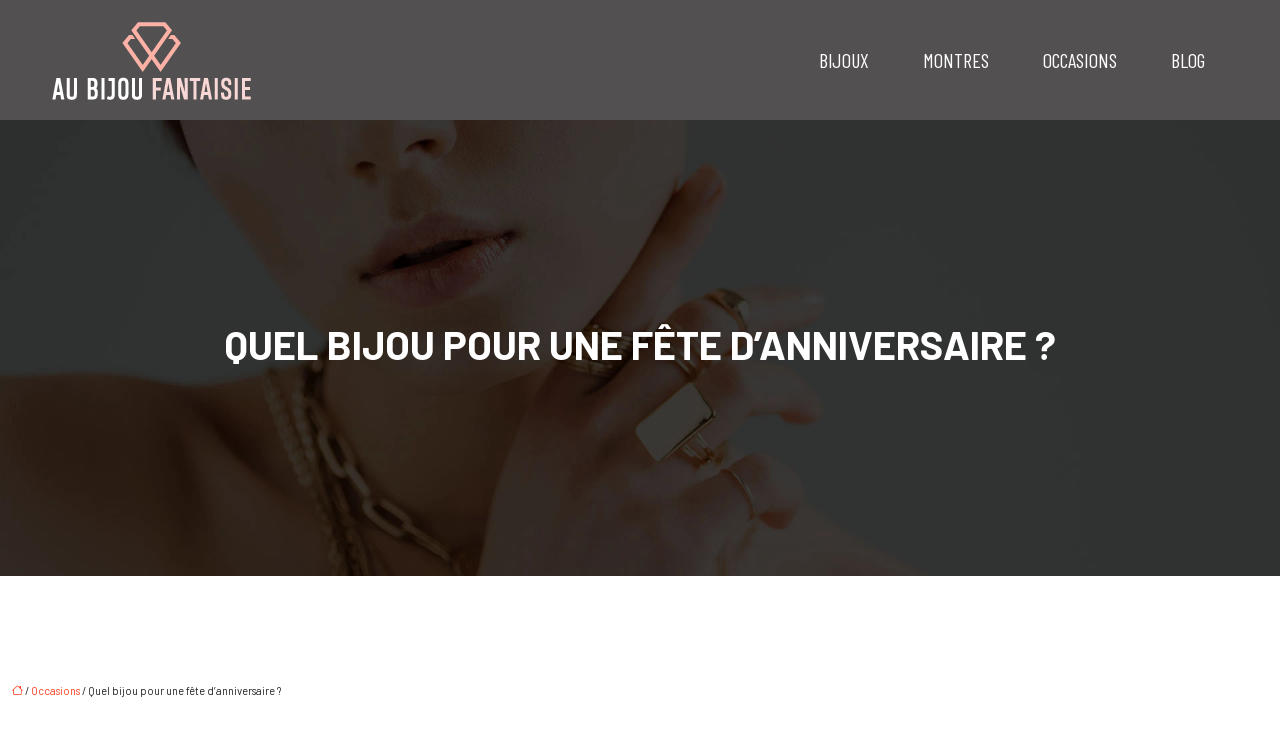

--- FILE ---
content_type: text/html; charset=UTF-8
request_url: https://www.aubijoufantaisie.fr/quel-bijou-pour-une-fete-d-anniversaire/
body_size: 9899
content:
<!DOCTYPE html>
<html lang="fr-FR">
<head>
<meta charset="UTF-8" />
<meta name="viewport" content="width=device-width">
<link rel="shortcut icon" href="/wp-content/uploads/2024/06/favicon-1.webp" />
<script type="application/ld+json">
{
    "@context": "https://schema.org",
    "@graph": [
        {
            "@type": "WebSite",
            "@id": "https://www.aubijoufantaisie.fr#website",
            "url": "https://www.aubijoufantaisie.fr",
            "name": "aubijoufantaisie",
            "inLanguage": "fr-FR",
            "publisher": {
                "@id": "https://www.aubijoufantaisie.fr#organization"
            }
        },
        {
            "@type": "Organization",
            "@id": "https://www.aubijoufantaisie.fr#organization",
            "name": "aubijoufantaisie",
            "url": "https://www.aubijoufantaisie.fr",
            "logo": {
                "@type": "ImageObject",
                "@id": "https://www.aubijoufantaisie.fr#logo",
                "url": "https://www.aubijoufantaisie.fr/wp-content/uploads/2024/06/logo-2-1.webp"
            }
        },
        {
            "@type": "Person",
            "@id": "https://www.aubijoufantaisie.fr/author/aubijoufantaisie#person",
            "name": "admin",
            "jobTitle": "Rédaction Web",
            "url": "https://www.aubijoufantaisie.fr/author/aubijoufantaisie",
            "worksFor": {
                "@id": "https://www.aubijoufantaisie.fr#organization"
            },
            "image": {
                "@type": "ImageObject",
                "url": ""
            }
        },
        {
            "@type": "WebPage",
            "@id": "https://www.aubijoufantaisie.fr/quel-bijou-pour-une-fete-d-anniversaire/#webpage",
            "url": "https://www.aubijoufantaisie.fr/quel-bijou-pour-une-fete-d-anniversaire/",
            "name": "Bijou pour une fête d'anniversaire : lequel choisir ?",
            "isPartOf": {
                "@id": "https://www.aubijoufantaisie.fr#website"
            },
            "breadcrumb": {
                "@id": "https://www.aubijoufantaisie.fr/quel-bijou-pour-une-fete-d-anniversaire/#breadcrumb"
            },
            "inLanguage": "fr_FR"
        },
        {
            "@type": "Article",
            "@id": "https://www.aubijoufantaisie.fr/quel-bijou-pour-une-fete-d-anniversaire/#article",
            "headline": "Quel bijou pour une fête d&rsquo;anniversaire ?",
            "description": "Découvrez quel type de bijou serait idéal pour assister à une fête d&apos;anniversaire. Différents critères sont à prendre en compte avant de choisir le bijou idéal.",
            "mainEntityOfPage": {
                "@id": "https://www.aubijoufantaisie.fr/quel-bijou-pour-une-fete-d-anniversaire/#webpage"
            },
            "wordCount": 415,
            "isAccessibleForFree": true,
            "articleSection": [
                "Occasions"
            ],
            "datePublished": "2020-04-01T08:11:14+00:00",
            "author": {
                "@id": "https://www.aubijoufantaisie.fr/author/aubijoufantaisie#person"
            },
            "publisher": {
                "@id": "https://www.aubijoufantaisie.fr#organization"
            },
            "inLanguage": "fr-FR"
        },
        {
            "@type": "BreadcrumbList",
            "@id": "https://www.aubijoufantaisie.fr/quel-bijou-pour-une-fete-d-anniversaire/#breadcrumb",
            "itemListElement": [
                {
                    "@type": "ListItem",
                    "position": 1,
                    "name": "Accueil",
                    "item": "https://www.aubijoufantaisie.fr/"
                },
                {
                    "@type": "ListItem",
                    "position": 2,
                    "name": "Occasions",
                    "item": "https://www.aubijoufantaisie.fr/occasions/"
                },
                {
                    "@type": "ListItem",
                    "position": 3,
                    "name": "Quel bijou pour une fête d&rsquo;anniversaire ?",
                    "item": "https://www.aubijoufantaisie.fr/quel-bijou-pour-une-fete-d-anniversaire/"
                }
            ]
        }
    ]
}</script>
<meta name='robots' content='max-image-preview:large' />
<title>Bijou pour une fête d'anniversaire : lequel choisir ?</title><meta name="description" content="Découvrez quel type de bijou serait idéal pour assister à une fête d'anniversaire. Différents critères sont à prendre en compte avant de choisir le bijou idéal."><link rel="alternate" title="oEmbed (JSON)" type="application/json+oembed" href="https://www.aubijoufantaisie.fr/wp-json/oembed/1.0/embed?url=https%3A%2F%2Fwww.aubijoufantaisie.fr%2Fquel-bijou-pour-une-fete-d-anniversaire%2F" />
<link rel="alternate" title="oEmbed (XML)" type="text/xml+oembed" href="https://www.aubijoufantaisie.fr/wp-json/oembed/1.0/embed?url=https%3A%2F%2Fwww.aubijoufantaisie.fr%2Fquel-bijou-pour-une-fete-d-anniversaire%2F&#038;format=xml" />
<style id='wp-img-auto-sizes-contain-inline-css' type='text/css'>
img:is([sizes=auto i],[sizes^="auto," i]){contain-intrinsic-size:3000px 1500px}
/*# sourceURL=wp-img-auto-sizes-contain-inline-css */
</style>
<style id='wp-block-library-inline-css' type='text/css'>
:root{--wp-block-synced-color:#7a00df;--wp-block-synced-color--rgb:122,0,223;--wp-bound-block-color:var(--wp-block-synced-color);--wp-editor-canvas-background:#ddd;--wp-admin-theme-color:#007cba;--wp-admin-theme-color--rgb:0,124,186;--wp-admin-theme-color-darker-10:#006ba1;--wp-admin-theme-color-darker-10--rgb:0,107,160.5;--wp-admin-theme-color-darker-20:#005a87;--wp-admin-theme-color-darker-20--rgb:0,90,135;--wp-admin-border-width-focus:2px}@media (min-resolution:192dpi){:root{--wp-admin-border-width-focus:1.5px}}.wp-element-button{cursor:pointer}:root .has-very-light-gray-background-color{background-color:#eee}:root .has-very-dark-gray-background-color{background-color:#313131}:root .has-very-light-gray-color{color:#eee}:root .has-very-dark-gray-color{color:#313131}:root .has-vivid-green-cyan-to-vivid-cyan-blue-gradient-background{background:linear-gradient(135deg,#00d084,#0693e3)}:root .has-purple-crush-gradient-background{background:linear-gradient(135deg,#34e2e4,#4721fb 50%,#ab1dfe)}:root .has-hazy-dawn-gradient-background{background:linear-gradient(135deg,#faaca8,#dad0ec)}:root .has-subdued-olive-gradient-background{background:linear-gradient(135deg,#fafae1,#67a671)}:root .has-atomic-cream-gradient-background{background:linear-gradient(135deg,#fdd79a,#004a59)}:root .has-nightshade-gradient-background{background:linear-gradient(135deg,#330968,#31cdcf)}:root .has-midnight-gradient-background{background:linear-gradient(135deg,#020381,#2874fc)}:root{--wp--preset--font-size--normal:16px;--wp--preset--font-size--huge:42px}.has-regular-font-size{font-size:1em}.has-larger-font-size{font-size:2.625em}.has-normal-font-size{font-size:var(--wp--preset--font-size--normal)}.has-huge-font-size{font-size:var(--wp--preset--font-size--huge)}.has-text-align-center{text-align:center}.has-text-align-left{text-align:left}.has-text-align-right{text-align:right}.has-fit-text{white-space:nowrap!important}#end-resizable-editor-section{display:none}.aligncenter{clear:both}.items-justified-left{justify-content:flex-start}.items-justified-center{justify-content:center}.items-justified-right{justify-content:flex-end}.items-justified-space-between{justify-content:space-between}.screen-reader-text{border:0;clip-path:inset(50%);height:1px;margin:-1px;overflow:hidden;padding:0;position:absolute;width:1px;word-wrap:normal!important}.screen-reader-text:focus{background-color:#ddd;clip-path:none;color:#444;display:block;font-size:1em;height:auto;left:5px;line-height:normal;padding:15px 23px 14px;text-decoration:none;top:5px;width:auto;z-index:100000}html :where(.has-border-color){border-style:solid}html :where([style*=border-top-color]){border-top-style:solid}html :where([style*=border-right-color]){border-right-style:solid}html :where([style*=border-bottom-color]){border-bottom-style:solid}html :where([style*=border-left-color]){border-left-style:solid}html :where([style*=border-width]){border-style:solid}html :where([style*=border-top-width]){border-top-style:solid}html :where([style*=border-right-width]){border-right-style:solid}html :where([style*=border-bottom-width]){border-bottom-style:solid}html :where([style*=border-left-width]){border-left-style:solid}html :where(img[class*=wp-image-]){height:auto;max-width:100%}:where(figure){margin:0 0 1em}html :where(.is-position-sticky){--wp-admin--admin-bar--position-offset:var(--wp-admin--admin-bar--height,0px)}@media screen and (max-width:600px){html :where(.is-position-sticky){--wp-admin--admin-bar--position-offset:0px}}

/*# sourceURL=wp-block-library-inline-css */
</style><style id='global-styles-inline-css' type='text/css'>
:root{--wp--preset--aspect-ratio--square: 1;--wp--preset--aspect-ratio--4-3: 4/3;--wp--preset--aspect-ratio--3-4: 3/4;--wp--preset--aspect-ratio--3-2: 3/2;--wp--preset--aspect-ratio--2-3: 2/3;--wp--preset--aspect-ratio--16-9: 16/9;--wp--preset--aspect-ratio--9-16: 9/16;--wp--preset--color--black: #000000;--wp--preset--color--cyan-bluish-gray: #abb8c3;--wp--preset--color--white: #ffffff;--wp--preset--color--pale-pink: #f78da7;--wp--preset--color--vivid-red: #cf2e2e;--wp--preset--color--luminous-vivid-orange: #ff6900;--wp--preset--color--luminous-vivid-amber: #fcb900;--wp--preset--color--light-green-cyan: #7bdcb5;--wp--preset--color--vivid-green-cyan: #00d084;--wp--preset--color--pale-cyan-blue: #8ed1fc;--wp--preset--color--vivid-cyan-blue: #0693e3;--wp--preset--color--vivid-purple: #9b51e0;--wp--preset--color--base: #f9f9f9;--wp--preset--color--base-2: #ffffff;--wp--preset--color--contrast: #111111;--wp--preset--color--contrast-2: #636363;--wp--preset--color--contrast-3: #A4A4A4;--wp--preset--color--accent: #cfcabe;--wp--preset--color--accent-2: #c2a990;--wp--preset--color--accent-3: #d8613c;--wp--preset--color--accent-4: #b1c5a4;--wp--preset--color--accent-5: #b5bdbc;--wp--preset--gradient--vivid-cyan-blue-to-vivid-purple: linear-gradient(135deg,rgb(6,147,227) 0%,rgb(155,81,224) 100%);--wp--preset--gradient--light-green-cyan-to-vivid-green-cyan: linear-gradient(135deg,rgb(122,220,180) 0%,rgb(0,208,130) 100%);--wp--preset--gradient--luminous-vivid-amber-to-luminous-vivid-orange: linear-gradient(135deg,rgb(252,185,0) 0%,rgb(255,105,0) 100%);--wp--preset--gradient--luminous-vivid-orange-to-vivid-red: linear-gradient(135deg,rgb(255,105,0) 0%,rgb(207,46,46) 100%);--wp--preset--gradient--very-light-gray-to-cyan-bluish-gray: linear-gradient(135deg,rgb(238,238,238) 0%,rgb(169,184,195) 100%);--wp--preset--gradient--cool-to-warm-spectrum: linear-gradient(135deg,rgb(74,234,220) 0%,rgb(151,120,209) 20%,rgb(207,42,186) 40%,rgb(238,44,130) 60%,rgb(251,105,98) 80%,rgb(254,248,76) 100%);--wp--preset--gradient--blush-light-purple: linear-gradient(135deg,rgb(255,206,236) 0%,rgb(152,150,240) 100%);--wp--preset--gradient--blush-bordeaux: linear-gradient(135deg,rgb(254,205,165) 0%,rgb(254,45,45) 50%,rgb(107,0,62) 100%);--wp--preset--gradient--luminous-dusk: linear-gradient(135deg,rgb(255,203,112) 0%,rgb(199,81,192) 50%,rgb(65,88,208) 100%);--wp--preset--gradient--pale-ocean: linear-gradient(135deg,rgb(255,245,203) 0%,rgb(182,227,212) 50%,rgb(51,167,181) 100%);--wp--preset--gradient--electric-grass: linear-gradient(135deg,rgb(202,248,128) 0%,rgb(113,206,126) 100%);--wp--preset--gradient--midnight: linear-gradient(135deg,rgb(2,3,129) 0%,rgb(40,116,252) 100%);--wp--preset--gradient--gradient-1: linear-gradient(to bottom, #cfcabe 0%, #F9F9F9 100%);--wp--preset--gradient--gradient-2: linear-gradient(to bottom, #C2A990 0%, #F9F9F9 100%);--wp--preset--gradient--gradient-3: linear-gradient(to bottom, #D8613C 0%, #F9F9F9 100%);--wp--preset--gradient--gradient-4: linear-gradient(to bottom, #B1C5A4 0%, #F9F9F9 100%);--wp--preset--gradient--gradient-5: linear-gradient(to bottom, #B5BDBC 0%, #F9F9F9 100%);--wp--preset--gradient--gradient-6: linear-gradient(to bottom, #A4A4A4 0%, #F9F9F9 100%);--wp--preset--gradient--gradient-7: linear-gradient(to bottom, #cfcabe 50%, #F9F9F9 50%);--wp--preset--gradient--gradient-8: linear-gradient(to bottom, #C2A990 50%, #F9F9F9 50%);--wp--preset--gradient--gradient-9: linear-gradient(to bottom, #D8613C 50%, #F9F9F9 50%);--wp--preset--gradient--gradient-10: linear-gradient(to bottom, #B1C5A4 50%, #F9F9F9 50%);--wp--preset--gradient--gradient-11: linear-gradient(to bottom, #B5BDBC 50%, #F9F9F9 50%);--wp--preset--gradient--gradient-12: linear-gradient(to bottom, #A4A4A4 50%, #F9F9F9 50%);--wp--preset--font-size--small: 13px;--wp--preset--font-size--medium: 20px;--wp--preset--font-size--large: 36px;--wp--preset--font-size--x-large: 42px;--wp--preset--spacing--20: min(1.5rem, 2vw);--wp--preset--spacing--30: min(2.5rem, 3vw);--wp--preset--spacing--40: min(4rem, 5vw);--wp--preset--spacing--50: min(6.5rem, 8vw);--wp--preset--spacing--60: min(10.5rem, 13vw);--wp--preset--spacing--70: 3.38rem;--wp--preset--spacing--80: 5.06rem;--wp--preset--spacing--10: 1rem;--wp--preset--shadow--natural: 6px 6px 9px rgba(0, 0, 0, 0.2);--wp--preset--shadow--deep: 12px 12px 50px rgba(0, 0, 0, 0.4);--wp--preset--shadow--sharp: 6px 6px 0px rgba(0, 0, 0, 0.2);--wp--preset--shadow--outlined: 6px 6px 0px -3px rgb(255, 255, 255), 6px 6px rgb(0, 0, 0);--wp--preset--shadow--crisp: 6px 6px 0px rgb(0, 0, 0);}:root { --wp--style--global--content-size: 1320px;--wp--style--global--wide-size: 1920px; }:where(body) { margin: 0; }.wp-site-blocks { padding-top: var(--wp--style--root--padding-top); padding-bottom: var(--wp--style--root--padding-bottom); }.has-global-padding { padding-right: var(--wp--style--root--padding-right); padding-left: var(--wp--style--root--padding-left); }.has-global-padding > .alignfull { margin-right: calc(var(--wp--style--root--padding-right) * -1); margin-left: calc(var(--wp--style--root--padding-left) * -1); }.has-global-padding :where(:not(.alignfull.is-layout-flow) > .has-global-padding:not(.wp-block-block, .alignfull)) { padding-right: 0; padding-left: 0; }.has-global-padding :where(:not(.alignfull.is-layout-flow) > .has-global-padding:not(.wp-block-block, .alignfull)) > .alignfull { margin-left: 0; margin-right: 0; }.wp-site-blocks > .alignleft { float: left; margin-right: 2em; }.wp-site-blocks > .alignright { float: right; margin-left: 2em; }.wp-site-blocks > .aligncenter { justify-content: center; margin-left: auto; margin-right: auto; }:where(.wp-site-blocks) > * { margin-block-start: 1.2rem; margin-block-end: 0; }:where(.wp-site-blocks) > :first-child { margin-block-start: 0; }:where(.wp-site-blocks) > :last-child { margin-block-end: 0; }:root { --wp--style--block-gap: 1.2rem; }:root :where(.is-layout-flow) > :first-child{margin-block-start: 0;}:root :where(.is-layout-flow) > :last-child{margin-block-end: 0;}:root :where(.is-layout-flow) > *{margin-block-start: 1.2rem;margin-block-end: 0;}:root :where(.is-layout-constrained) > :first-child{margin-block-start: 0;}:root :where(.is-layout-constrained) > :last-child{margin-block-end: 0;}:root :where(.is-layout-constrained) > *{margin-block-start: 1.2rem;margin-block-end: 0;}:root :where(.is-layout-flex){gap: 1.2rem;}:root :where(.is-layout-grid){gap: 1.2rem;}.is-layout-flow > .alignleft{float: left;margin-inline-start: 0;margin-inline-end: 2em;}.is-layout-flow > .alignright{float: right;margin-inline-start: 2em;margin-inline-end: 0;}.is-layout-flow > .aligncenter{margin-left: auto !important;margin-right: auto !important;}.is-layout-constrained > .alignleft{float: left;margin-inline-start: 0;margin-inline-end: 2em;}.is-layout-constrained > .alignright{float: right;margin-inline-start: 2em;margin-inline-end: 0;}.is-layout-constrained > .aligncenter{margin-left: auto !important;margin-right: auto !important;}.is-layout-constrained > :where(:not(.alignleft):not(.alignright):not(.alignfull)){max-width: var(--wp--style--global--content-size);margin-left: auto !important;margin-right: auto !important;}.is-layout-constrained > .alignwide{max-width: var(--wp--style--global--wide-size);}body .is-layout-flex{display: flex;}.is-layout-flex{flex-wrap: wrap;align-items: center;}.is-layout-flex > :is(*, div){margin: 0;}body .is-layout-grid{display: grid;}.is-layout-grid > :is(*, div){margin: 0;}body{--wp--style--root--padding-top: 0px;--wp--style--root--padding-right: var(--wp--preset--spacing--50);--wp--style--root--padding-bottom: 0px;--wp--style--root--padding-left: var(--wp--preset--spacing--50);}a:where(:not(.wp-element-button)){text-decoration: underline;}:root :where(a:where(:not(.wp-element-button)):hover){text-decoration: none;}:root :where(.wp-element-button, .wp-block-button__link){background-color: var(--wp--preset--color--contrast);border-radius: .33rem;border-color: var(--wp--preset--color--contrast);border-width: 0;color: var(--wp--preset--color--base);font-family: inherit;font-size: var(--wp--preset--font-size--small);font-style: normal;font-weight: 500;letter-spacing: inherit;line-height: inherit;padding-top: 0.6rem;padding-right: 1rem;padding-bottom: 0.6rem;padding-left: 1rem;text-decoration: none;text-transform: inherit;}:root :where(.wp-element-button:hover, .wp-block-button__link:hover){background-color: var(--wp--preset--color--contrast-2);border-color: var(--wp--preset--color--contrast-2);color: var(--wp--preset--color--base);}:root :where(.wp-element-button:focus, .wp-block-button__link:focus){background-color: var(--wp--preset--color--contrast-2);border-color: var(--wp--preset--color--contrast-2);color: var(--wp--preset--color--base);outline-color: var(--wp--preset--color--contrast);outline-offset: 2px;outline-style: dotted;outline-width: 1px;}:root :where(.wp-element-button:active, .wp-block-button__link:active){background-color: var(--wp--preset--color--contrast);color: var(--wp--preset--color--base);}:root :where(.wp-element-caption, .wp-block-audio figcaption, .wp-block-embed figcaption, .wp-block-gallery figcaption, .wp-block-image figcaption, .wp-block-table figcaption, .wp-block-video figcaption){color: var(--wp--preset--color--contrast-2);font-family: var(--wp--preset--font-family--body);font-size: 0.8rem;}.has-black-color{color: var(--wp--preset--color--black) !important;}.has-cyan-bluish-gray-color{color: var(--wp--preset--color--cyan-bluish-gray) !important;}.has-white-color{color: var(--wp--preset--color--white) !important;}.has-pale-pink-color{color: var(--wp--preset--color--pale-pink) !important;}.has-vivid-red-color{color: var(--wp--preset--color--vivid-red) !important;}.has-luminous-vivid-orange-color{color: var(--wp--preset--color--luminous-vivid-orange) !important;}.has-luminous-vivid-amber-color{color: var(--wp--preset--color--luminous-vivid-amber) !important;}.has-light-green-cyan-color{color: var(--wp--preset--color--light-green-cyan) !important;}.has-vivid-green-cyan-color{color: var(--wp--preset--color--vivid-green-cyan) !important;}.has-pale-cyan-blue-color{color: var(--wp--preset--color--pale-cyan-blue) !important;}.has-vivid-cyan-blue-color{color: var(--wp--preset--color--vivid-cyan-blue) !important;}.has-vivid-purple-color{color: var(--wp--preset--color--vivid-purple) !important;}.has-base-color{color: var(--wp--preset--color--base) !important;}.has-base-2-color{color: var(--wp--preset--color--base-2) !important;}.has-contrast-color{color: var(--wp--preset--color--contrast) !important;}.has-contrast-2-color{color: var(--wp--preset--color--contrast-2) !important;}.has-contrast-3-color{color: var(--wp--preset--color--contrast-3) !important;}.has-accent-color{color: var(--wp--preset--color--accent) !important;}.has-accent-2-color{color: var(--wp--preset--color--accent-2) !important;}.has-accent-3-color{color: var(--wp--preset--color--accent-3) !important;}.has-accent-4-color{color: var(--wp--preset--color--accent-4) !important;}.has-accent-5-color{color: var(--wp--preset--color--accent-5) !important;}.has-black-background-color{background-color: var(--wp--preset--color--black) !important;}.has-cyan-bluish-gray-background-color{background-color: var(--wp--preset--color--cyan-bluish-gray) !important;}.has-white-background-color{background-color: var(--wp--preset--color--white) !important;}.has-pale-pink-background-color{background-color: var(--wp--preset--color--pale-pink) !important;}.has-vivid-red-background-color{background-color: var(--wp--preset--color--vivid-red) !important;}.has-luminous-vivid-orange-background-color{background-color: var(--wp--preset--color--luminous-vivid-orange) !important;}.has-luminous-vivid-amber-background-color{background-color: var(--wp--preset--color--luminous-vivid-amber) !important;}.has-light-green-cyan-background-color{background-color: var(--wp--preset--color--light-green-cyan) !important;}.has-vivid-green-cyan-background-color{background-color: var(--wp--preset--color--vivid-green-cyan) !important;}.has-pale-cyan-blue-background-color{background-color: var(--wp--preset--color--pale-cyan-blue) !important;}.has-vivid-cyan-blue-background-color{background-color: var(--wp--preset--color--vivid-cyan-blue) !important;}.has-vivid-purple-background-color{background-color: var(--wp--preset--color--vivid-purple) !important;}.has-base-background-color{background-color: var(--wp--preset--color--base) !important;}.has-base-2-background-color{background-color: var(--wp--preset--color--base-2) !important;}.has-contrast-background-color{background-color: var(--wp--preset--color--contrast) !important;}.has-contrast-2-background-color{background-color: var(--wp--preset--color--contrast-2) !important;}.has-contrast-3-background-color{background-color: var(--wp--preset--color--contrast-3) !important;}.has-accent-background-color{background-color: var(--wp--preset--color--accent) !important;}.has-accent-2-background-color{background-color: var(--wp--preset--color--accent-2) !important;}.has-accent-3-background-color{background-color: var(--wp--preset--color--accent-3) !important;}.has-accent-4-background-color{background-color: var(--wp--preset--color--accent-4) !important;}.has-accent-5-background-color{background-color: var(--wp--preset--color--accent-5) !important;}.has-black-border-color{border-color: var(--wp--preset--color--black) !important;}.has-cyan-bluish-gray-border-color{border-color: var(--wp--preset--color--cyan-bluish-gray) !important;}.has-white-border-color{border-color: var(--wp--preset--color--white) !important;}.has-pale-pink-border-color{border-color: var(--wp--preset--color--pale-pink) !important;}.has-vivid-red-border-color{border-color: var(--wp--preset--color--vivid-red) !important;}.has-luminous-vivid-orange-border-color{border-color: var(--wp--preset--color--luminous-vivid-orange) !important;}.has-luminous-vivid-amber-border-color{border-color: var(--wp--preset--color--luminous-vivid-amber) !important;}.has-light-green-cyan-border-color{border-color: var(--wp--preset--color--light-green-cyan) !important;}.has-vivid-green-cyan-border-color{border-color: var(--wp--preset--color--vivid-green-cyan) !important;}.has-pale-cyan-blue-border-color{border-color: var(--wp--preset--color--pale-cyan-blue) !important;}.has-vivid-cyan-blue-border-color{border-color: var(--wp--preset--color--vivid-cyan-blue) !important;}.has-vivid-purple-border-color{border-color: var(--wp--preset--color--vivid-purple) !important;}.has-base-border-color{border-color: var(--wp--preset--color--base) !important;}.has-base-2-border-color{border-color: var(--wp--preset--color--base-2) !important;}.has-contrast-border-color{border-color: var(--wp--preset--color--contrast) !important;}.has-contrast-2-border-color{border-color: var(--wp--preset--color--contrast-2) !important;}.has-contrast-3-border-color{border-color: var(--wp--preset--color--contrast-3) !important;}.has-accent-border-color{border-color: var(--wp--preset--color--accent) !important;}.has-accent-2-border-color{border-color: var(--wp--preset--color--accent-2) !important;}.has-accent-3-border-color{border-color: var(--wp--preset--color--accent-3) !important;}.has-accent-4-border-color{border-color: var(--wp--preset--color--accent-4) !important;}.has-accent-5-border-color{border-color: var(--wp--preset--color--accent-5) !important;}.has-vivid-cyan-blue-to-vivid-purple-gradient-background{background: var(--wp--preset--gradient--vivid-cyan-blue-to-vivid-purple) !important;}.has-light-green-cyan-to-vivid-green-cyan-gradient-background{background: var(--wp--preset--gradient--light-green-cyan-to-vivid-green-cyan) !important;}.has-luminous-vivid-amber-to-luminous-vivid-orange-gradient-background{background: var(--wp--preset--gradient--luminous-vivid-amber-to-luminous-vivid-orange) !important;}.has-luminous-vivid-orange-to-vivid-red-gradient-background{background: var(--wp--preset--gradient--luminous-vivid-orange-to-vivid-red) !important;}.has-very-light-gray-to-cyan-bluish-gray-gradient-background{background: var(--wp--preset--gradient--very-light-gray-to-cyan-bluish-gray) !important;}.has-cool-to-warm-spectrum-gradient-background{background: var(--wp--preset--gradient--cool-to-warm-spectrum) !important;}.has-blush-light-purple-gradient-background{background: var(--wp--preset--gradient--blush-light-purple) !important;}.has-blush-bordeaux-gradient-background{background: var(--wp--preset--gradient--blush-bordeaux) !important;}.has-luminous-dusk-gradient-background{background: var(--wp--preset--gradient--luminous-dusk) !important;}.has-pale-ocean-gradient-background{background: var(--wp--preset--gradient--pale-ocean) !important;}.has-electric-grass-gradient-background{background: var(--wp--preset--gradient--electric-grass) !important;}.has-midnight-gradient-background{background: var(--wp--preset--gradient--midnight) !important;}.has-gradient-1-gradient-background{background: var(--wp--preset--gradient--gradient-1) !important;}.has-gradient-2-gradient-background{background: var(--wp--preset--gradient--gradient-2) !important;}.has-gradient-3-gradient-background{background: var(--wp--preset--gradient--gradient-3) !important;}.has-gradient-4-gradient-background{background: var(--wp--preset--gradient--gradient-4) !important;}.has-gradient-5-gradient-background{background: var(--wp--preset--gradient--gradient-5) !important;}.has-gradient-6-gradient-background{background: var(--wp--preset--gradient--gradient-6) !important;}.has-gradient-7-gradient-background{background: var(--wp--preset--gradient--gradient-7) !important;}.has-gradient-8-gradient-background{background: var(--wp--preset--gradient--gradient-8) !important;}.has-gradient-9-gradient-background{background: var(--wp--preset--gradient--gradient-9) !important;}.has-gradient-10-gradient-background{background: var(--wp--preset--gradient--gradient-10) !important;}.has-gradient-11-gradient-background{background: var(--wp--preset--gradient--gradient-11) !important;}.has-gradient-12-gradient-background{background: var(--wp--preset--gradient--gradient-12) !important;}.has-small-font-size{font-size: var(--wp--preset--font-size--small) !important;}.has-medium-font-size{font-size: var(--wp--preset--font-size--medium) !important;}.has-large-font-size{font-size: var(--wp--preset--font-size--large) !important;}.has-x-large-font-size{font-size: var(--wp--preset--font-size--x-large) !important;}
/*# sourceURL=global-styles-inline-css */
</style>

<link rel='stylesheet' id='default-css' href='https://www.aubijoufantaisie.fr/wp-content/themes/factory-templates-4/style.css?ver=aff3182f9c6bc32353ecb2715a660468' type='text/css' media='all' />
<link rel='stylesheet' id='bootstrap5-css' href='https://www.aubijoufantaisie.fr/wp-content/themes/factory-templates-4/css/bootstrap.min.css?ver=aff3182f9c6bc32353ecb2715a660468' type='text/css' media='all' />
<link rel='stylesheet' id='bootstrap-icon-css' href='https://www.aubijoufantaisie.fr/wp-content/themes/factory-templates-4/css/bootstrap-icons.css?ver=aff3182f9c6bc32353ecb2715a660468' type='text/css' media='all' />
<link rel='stylesheet' id='global-css' href='https://www.aubijoufantaisie.fr/wp-content/themes/factory-templates-4/css/global.css?ver=aff3182f9c6bc32353ecb2715a660468' type='text/css' media='all' />
<link rel='stylesheet' id='custom-post-css' href='https://www.aubijoufantaisie.fr/wp-content/themes/factory-templates-4/css/custom-post.css?ver=aff3182f9c6bc32353ecb2715a660468' type='text/css' media='all' />
<script type="text/javascript" src="https://code.jquery.com/jquery-3.2.1.min.js?ver=aff3182f9c6bc32353ecb2715a660468" id="jquery3.2.1-js"></script>
<script type="text/javascript" src="https://www.aubijoufantaisie.fr/wp-content/themes/factory-templates-4/js/fn.js?ver=aff3182f9c6bc32353ecb2715a660468" id="default_script-js"></script>
<link rel="https://api.w.org/" href="https://www.aubijoufantaisie.fr/wp-json/" /><link rel="alternate" title="JSON" type="application/json" href="https://www.aubijoufantaisie.fr/wp-json/wp/v2/posts/25243" /><link rel="EditURI" type="application/rsd+xml" title="RSD" href="https://www.aubijoufantaisie.fr/xmlrpc.php?rsd" />
<link rel="canonical" href="https://www.aubijoufantaisie.fr/quel-bijou-pour-une-fete-d-anniversaire/" />
<link rel='shortlink' href='https://www.aubijoufantaisie.fr/?p=25243' />
 
<link href="https://fonts.googleapis.com/css?family=Barlow:300,400,500,600,700,800,900&display=swap" rel="stylesheet">
<link href="https://fonts.googleapis.com/css?family=Barlow+Condensed:300,400,500,600,700,800,900&display=swap" rel="stylesheet">
<link href="https://fonts.googleapis.com/css?family=Aguafina+Script&display=swap" rel="stylesheet">
<meta name="google-site-verification" content="OTFIUR6n2q7xwDW0XTv3ya9IUGoZKYJ07n4IQTGmXhA" />
<meta name="google-site-verification" content="c-9oBxxfoYYqUS5C_NlG5OQIn_oyv20AED6gstI677Q" /> 
<style type="text/css">
.default_color_background,.menu-bars{background-color : #ed8979 }.default_color_text,a,h1 span,h2 span,h3 span,h4 span,h5 span,h6 span{color :#ed8979 }.navigation li a,.navigation li.disabled,.navigation li.active a,.owl-dots .owl-dot.active span,.owl-dots .owl-dot:hover span{background-color: #ed8979;}
.block-spc{border-color:#ed8979}
.page-content a{color : #ff3d1e }.page-content a:hover{color : #4285F4 }.home .body-content a{color : #ff3d1e }.home .body-content a:hover{color : #4285F4 }.col-menu,.main-navigation{background-color:transparent;}.main-navigation {padding:10px 0;}.main-navigation.scrolled{background-color:#231f22c7;}.main-navigation .logo-main{height: 84px;}.main-navigation  .logo-sticky{height: 60px;}@media(min-width:990px){nav li a{padding:2px 15px!important}}.main-navigation .sub-menu{background-color: #ed8979;}nav li a{font-size:20px;}nav li a{line-height:40px;}nav li a{color:#fff!important;}nav li:hover > a,.current-menu-item > a{color:#ffb1a4!important;}.archive h1{color:#fff!important;}.category .subheader,.single .subheader{padding:200px 0  }.archive h1{text-align:center!important;} .archive h1{font-size:40px}  .archive h2,.cat-description h2{font-size:27px} .archive h2 a,.cat-description h2{color:#231f22!important;}.archive .readmore{background-color:transparent;}.archive .readmore{color:#ed8979;}.archive .readmore:hover{background-color:#ed8979;}.archive .readmore:hover{color:#fff;}.archive .readmore{border-color:#ed8979;}.archive .readmore:hover{border-color:#ed8979;}.archive .readmore{padding:8px 20px;}.single h1{color:#fff!important;}.single .the-post h2{color:#222222!important;}.single .the-post h3{color:#222222!important;}.single .the-post h4{color:#222222!important;}.single .the-post h5{color:#222222!important;}.single .the-post h6{color:#222222!important;} .single .post-content a{color:#ff3d1e} .single .post-content a:hover{color:#4285F4}.single h1{text-align:center!important;}.single h1{font-size: 40px}.single h2{font-size: 27px}.single h3{font-size: 23px}.single h4{font-size: 18px}footer{background-position:top } #back_to_top{background-color:rgba(6, 6, 15, 0.5);}#back_to_top i, #back_to_top svg{color:#99a9b5;} footer{padding:140px 0 100px} #back_to_top {padding:3px 9px 6px;}</style>
<style>:root {
    --color-primary: #ed8979;
    --color-primary-light: #ffb29d;
    --color-primary-dark: #a55f54;
    --color-primary-hover: #d57b6c;
    --color-primary-muted: #ffdbc1;
            --color-background: #fff;
    --color-text: #000000;
} </style>
<style id="custom-st" type="text/css">
body{color:#231f22;font-weight:400;font-size:18px;line-height:30px;font-family:barlow;}h1,h2,h3,h4{font-weight:600;text-transform:uppercase;}a{text-decoration:none;}.main-navigation ul li{padding:0 10px;}.navbar-toggler{border:none}nav li a{font-style:normal;font-weight:400;font-family:barlow condensed;text-transform:uppercase;border:2px solid transparent;}nav li a:hover,nav li.current-menu-item a{border:2px solid #ffb1a4;}.sub-menu li a{padding:0!important;line-height:30px;border:2px solid transparent!important;}p{text-align:justify;}.main-navigation .menu-item-has-children::after{top:5px;right:12px;color:#ed8979;}body:not(.home) .main-navigation{background-color:#231f22c7;}.p-texte{font-family:Aguafina Script;}.part-right{background-image:url(/wp-content/uploads/2020/03/slider-dots-crop.png);background-repeat:no-repeat;padding:50px 50px 50px 50px;}.petit-titreh2{padding-left:50px;margin-top:-20px;}.photo1{position:absolute;left:-8%;top:13%;z-index:4;}.photo1:before{content:'';position:absolute;top:0;left:0;right:0;bottom:0;-webkit-transition:opacity .5s,background-color .5s;transition:opacity .5s,background-color .5s;opacity:0;z-index:5;background-color:rgba(237,137,121,.8);}.photo1:hover:before{opacity:1;-webkit-transition:opacity .5s,background-color .5s;transition:opacity .5s,background-color .5s;}.photo3{z-index:2;position:absolute;left:-2%;top:40%;}.photo2{z-index:3;position:absolute;right:18%;bottom:7%;}.gris:hover{transition:all .3s;background-color:#3b383a !important;}.rose:hover{transition:all .3s;background-color:#f1b9a8 !important;}.rose1:hover{transition:all .3s;background-color:#ffd5c8 !important;}.anim-box .wp-block-cover__background{opacity:0!important;transition:all 0.6s ease;}.anim-box:hover .wp-block-cover__background{opacity:0.8!important;}.anim-box .wp-block-cover__image-background{transition:all 0.5s ease;}.anim-box:hover .wp-block-cover__image-background{transform:scale(1.2);}.dec-negat{margin-left:-200px;}.mphoto{position:absolute;right:2%;bottom:27%;z-index:-1;}footer{color:#fff;font-size:16px;}.widget_footer img{margin-bottom:16px;}#back_to_top svg {width:20px;}#inactive,.to-top {box-shadow:none;z-index:3;}footer .footer-widget{margin-bottom:26px!important;line-height:1.27;color:#ffb1a4;font-weight:700;text-transform:uppercase;letter-spacing:1px;border-bottom:none!important;}.archive h1,.single h1{position:relative;font-weight:700;}.archive h2 {margin-bottom:0.5em;}.archive h2,.single .the-post h2,.single .the-post h3{font-weight:500;text-transform:initial;}.archive .post{border:1px solid #dfe5e5;padding:30px 30px 30px;}.archive .readmore{letter-spacing:0.3px;font-size:13px;line-height:24px;font-weight:600;text-transform:uppercase;}.single .all-post-content{margin-bottom:100px;}@media screen and (max-width:1024px){.p-texte{font-size:28px!important;}.left-part{padding-top:70px!important;padding-right:90px!important;padding-bottom:50px!important;padding-left:50px!important;}.padcadre{padding-top:60px!important;padding-right:30px!important;padding-bottom:60px!important;padding-left:30px!important;}.home h1{line-height:35px!important;font-size:25px!important;}.home h2{line-height:28px!important;font-size:24px!important;}.home h3{font-size:15px!important}}@media screen and (max-width:960px){.main-navigation.container-fluid{background-color:#231f2266;}.bloc1 {background:#000;}main-navigation .menu-item-has-children::after{top:16px;}nav li a {padding:10px!important;}.navbar {padding:10px 15px!important;}.navbar-toggler-icon {background-color:#ed8979;}.navbar-toggler {border:none;}}@media screen and (max-width:375px){.ps-5{padding-left:0 !important;}.photo1,.photo2,.photo3 {display:none;}.dec-negat{margin-left:0;}.left-part{padding-right:50px !important;}h1{font-size:30px!important;}h2{font-size:20px!important;}.category .subheader,.single .subheader {padding:70px 0px;}footer .copyright{padding:25px 50px}.loop-post .align-items-center div {padding:0;}}</style>
</head> 

<body class="wp-singular post-template-default single single-post postid-25243 single-format-standard wp-theme-factory-templates-4 catid-3" style="background-color: #fff;">

<div class="main-navigation  container-fluid is_sticky over-mobile">
<nav class="navbar navbar-expand-lg px-5 container-fluid">

<a id="logo" href="https://www.aubijoufantaisie.fr">
<img class="logo-main" src="/wp-content/uploads/2024/06/logo-2-1.webp"  width="207px"   height="84px"  alt="logo">
<img class="logo-sticky" src="/wp-content/uploads/2024/06/logo-2-1.webp" width="auto" height="60px" alt="logo"></a>

    <button class="navbar-toggler" type="button" data-bs-toggle="collapse" data-bs-target="#navbarSupportedContent" aria-controls="navbarSupportedContent" aria-expanded="false" aria-label="Toggle navigation">
      <span class="navbar-toggler-icon"><i class="bi bi-list"></i></span>
    </button>

    <div class="collapse navbar-collapse" id="navbarSupportedContent">

<ul id="main-menu" class="classic-menu navbar-nav ms-auto mb-2 mb-lg-0"><li id="menu-item-25184" class="menu-item menu-item-type-taxonomy menu-item-object-category"><a href="https://www.aubijoufantaisie.fr/bijoux/">Bijoux</a></li>
<li id="menu-item-25185" class="menu-item menu-item-type-taxonomy menu-item-object-category"><a href="https://www.aubijoufantaisie.fr/montres/">Montres</a></li>
<li id="menu-item-25186" class="menu-item menu-item-type-taxonomy menu-item-object-category current-post-ancestor current-menu-parent current-post-parent"><a href="https://www.aubijoufantaisie.fr/occasions/">Occasions</a></li>
<li id="menu-item-25306" class="menu-item menu-item-type-taxonomy menu-item-object-category"><a href="https://www.aubijoufantaisie.fr/blog/">Blog</a></li>
</ul>
</div>
</nav>
</div><!--menu-->
<div style="background-color:aubijoufantaisie" class="body-content     ">
  

<div class="container-fluid subheader" style="background-position:top;background-image:url(/wp-content/uploads/2024/06/bijoux-bg.webp);background-color:;">
<div id="mask" style=""></div>	
<div class="container-xxl"><h1 class="title">Quel bijou pour une fête d&rsquo;anniversaire ?</h1></div></div>



<div class="post-content container-xxl"> 


<div class="row">
<div class="col-xxl-12 col-md-12">	



<div class="all-post-content">
<article>
<div style="font-size: 11px" class="breadcrumb"><a href="/"><i class="bi bi-house"></i></a>&nbsp;/&nbsp;<a href="https://www.aubijoufantaisie.fr/occasions/">Occasions</a>&nbsp;/&nbsp;Quel bijou pour une fête d&rsquo;anniversaire ?</div>
<div class="the-post">





<p>Les bijoux sont des ornements qui accompagnent à toute occasion. Même au quotidien, pour aller au travail ou à l’école, on aime porter des parures. Ces dernières permettent en fait d’afficher une personnalité et aussi de mettre en valeur la tenue. Lors d’un événement important comme un anniversaire, choisir un bijou mérite une attention particulière. Parfois, il est préférable d’opter pour une parure plus discrète que de se faire remarquer pendant toute la fête. Ci-dessous, découvrez quelques conseils pour mieux sélectionner un <strong>bijou pour une fête d’anniversaire</strong>.</p>
<h2>Misez sur un bijou en harmonie avec toute tenue</h2>
<p>Pour que le choix de votre bijou ne transforme pas en un casse-tête, optez pour un bijou passe-partout. Cela ne signifie pas « vulgaire », mais plutôt discret et classe. Un collier ou un bracelet fin en or constitue une meilleure option. Mais vous pouvez aussi tourner vers un pendentif en argent. Si vous adorez les bijoux chatoyants, privilégiez plutôt une tenue plus simple. Ceci permet en effet de contrebalancer votre look. Les bijoux fantaisie sont aussi des ornements plébiscités et qui s’harmonisent avec n’importe quelle tenue.</p>
<h2>En fonction de votre style</h2>
<p>Votre style vestimentaire déterminera aussi le choix de votre bijou. Pour assister à une fête d’anniversaire, on opte plutôt pour un look bohémien et classique. Cela dit, on préfère des bijoux confectionnés avec un matériau naturel tel que le bois, les pierres naturelles ainsi que les coquillages. Les bagues et les boucles d’oreilles en minéraux arborent une touche naturelle et chic. Vous pouvez les porter avec des combinaisons à poids, fleuries ou en couleur unie. Pour un look casual, misez sur les parures plus fines et plus discrètes : un collier uniforme, bracelet fin en argent ou en cuivre, des boucles d’oreilles puce.</p>
<h2>Quel type de bijou pour aller à un anniversaire ?</h2>
<p>Pour bien choisir quel type de bijou porter, il faut aussi tenir compte des autres invités ainsi que de la personne ayant un anniversaire. Pour l’anniversaire de votre collègue, il vaut mieux rester un peu classe. En effet, préférez un sautoir qui met en valeur votre robe ou haut léger et chic. Par contre, pour l’anniversaire de votre amie, vous allez porter une tenue plus décontractée. Cela dit, les bijoux fantaisie comme les bracelets faits de cornes ou de bois feront un look hyper sympathique. Pour un anniversaire de mariage, les bijoux en or ou en argent s’avèrent être les plus adaptés.</p>




</div>
</article>




<div class="row nav-post-cat"><div class="col-6"><a href="https://www.aubijoufantaisie.fr/quel-bijou-pour-un-rendez-vous-galant/"><i class="bi bi-arrow-left"></i>Quel bijou pour un rendez-vous galant ?</a></div><div class="col-6"><a href="https://www.aubijoufantaisie.fr/quel-bijou-pour-un-entretien-d-embauche/"><i class="bi bi-arrow-left"></i>Quel bijou pour un entretien d&#8217;embauche ?</a></div></div>

</div>

</div>	

</div>








</div>

</div><!--body-content-->

<footer class="container-fluid" style="background-color:#2f2a2e; ">
<div class="container-xxl">	
<div class="widgets">
<div class="row">
<div class="col-xxl-3 col-md-12">
<div class="widget_footer"><img width="207" height="84" src="https://www.aubijoufantaisie.fr/wp-content/uploads/2024/06/logo-2-1.webp" class="image wp-image-25337  attachment-full size-full" alt="au bijou fantaisie" style="max-width: 100%; height: auto;" decoding="async" loading="lazy" /></div><div class="widget_footer">			<div class="textwidget"><p>Porter des bijoux permet de décorer une tenue. Ces ornements élégants en disent long sur votre personnalité.</p>
</div>
		</div></div>
<div class="col-xxl-3 col-md-12">
<div class="widget_footer"><div class="footer-widget">Bijoux personnalisés</div>			<div class="textwidget"><p>Bénéficiez d&rsquo;un look original en choisissant de porter des bracelets, bagues, colliers et boucles d&rsquo;oreilles personnalisées.</p>
</div>
		</div></div>
<div class="col-xxl-3 col-md-12">
<div class="widget_footer"><div class="footer-widget">Bijoux pour enfants</div>			<div class="textwidget"><p>Les bijoux pour enfants s&rsquo;adaptent aux jeunes de 0 à 12 ans.</p>
</div>
		</div></div>
<div class="col-xxl-3 col-md-12">
<div class="widget_footer"><div class="footer-widget">Bijoux pour femme</div>			<div class="textwidget"><p>Faites plaisir à une femme en lui offrant un cadeau personnalisé comme un bijou fantaisie.</p>
</div>
		</div></div>
</div>
</div></div>
</footer>

<div class="to-top square" id="inactive"><a id='back_to_top'><svg xmlns="http://www.w3.org/2000/svg" width="16" height="16" fill="currentColor" class="bi bi-arrow-up-short" viewBox="0 0 16 16">
  <path fill-rule="evenodd" d="M8 12a.5.5 0 0 0 .5-.5V5.707l2.146 2.147a.5.5 0 0 0 .708-.708l-3-3a.5.5 0 0 0-.708 0l-3 3a.5.5 0 1 0 .708.708L7.5 5.707V11.5a.5.5 0 0 0 .5.5z"/>
</svg></a></div>
<script type="text/javascript">
	let calcScrollValue = () => {
	let scrollProgress = document.getElementById("progress");
	let progressValue = document.getElementById("back_to_top");
	let pos = document.documentElement.scrollTop;
	let calcHeight = document.documentElement.scrollHeight - document.documentElement.clientHeight;
	let scrollValue = Math.round((pos * 100) / calcHeight);
	if (pos > 500) {
	progressValue.style.display = "grid";
	} else {
	progressValue.style.display = "none";
	}
	scrollProgress.addEventListener("click", () => {
	document.documentElement.scrollTop = 0;
	});
	scrollProgress.style.background = `conic-gradient( ${scrollValue}%, #fff ${scrollValue}%)`;
	};
	window.onscroll = calcScrollValue;
	window.onload = calcScrollValue;
</script>






<script type="speculationrules">
{"prefetch":[{"source":"document","where":{"and":[{"href_matches":"/*"},{"not":{"href_matches":["/wp-*.php","/wp-admin/*","/wp-content/uploads/*","/wp-content/*","/wp-content/plugins/*","/wp-content/themes/factory-templates-4/*","/*\\?(.+)"]}},{"not":{"selector_matches":"a[rel~=\"nofollow\"]"}},{"not":{"selector_matches":".no-prefetch, .no-prefetch a"}}]},"eagerness":"conservative"}]}
</script>
<p class="text-center" style="margin-bottom: 0px"><a href="/plan-du-site/">Plan du site</a></p><script type="text/javascript" src="https://www.aubijoufantaisie.fr/wp-content/themes/factory-templates-4/js/bootstrap.bundle.min.js" id="bootstrap5-js"></script>

<script type="text/javascript">
$(document).ready(function() {
$( ".the-post img" ).on( "click", function() {
var url_img = $(this).attr('src');
$('.img-fullscreen').html("<div><img src='"+url_img+"'></div>");
$('.img-fullscreen').fadeIn();
});
$('.img-fullscreen').on( "click", function() {
$(this).empty();
$('.img-fullscreen').hide();
});
//$('.block2.st3:first-child').removeClass("col-2");
//$('.block2.st3:first-child').addClass("col-6 fheight");
});
</script>










<div class="img-fullscreen"></div>

</body>
</html>